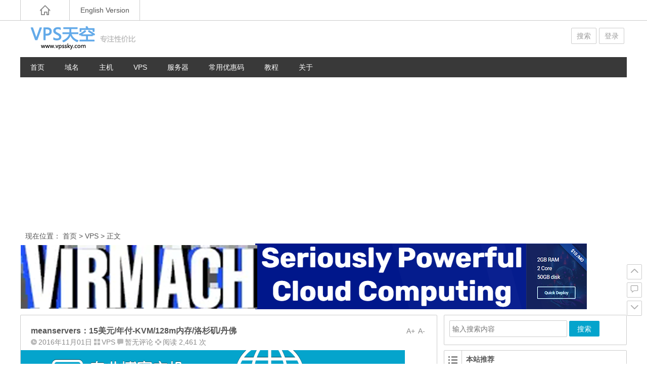

--- FILE ---
content_type: text/html; charset=UTF-8
request_url: https://www.vpssky.com/meanservers-201611.html
body_size: 11402
content:
<!DOCTYPE html>
<html lang="zh-Hans">
<head>
<meta charset="UTF-8">
<meta name="viewport" content="width=device-width initial-scale=1.0, user-scalable=yes">
<meta http-equiv="Cache-Control" content="no-transform" />
<meta http-equiv="Cache-Control" content="no-siteapp" />
<title>meanservers：15美元/年付-KVM/128m内存/洛杉矶/丹佛 | VPS天空</title>
<meta name="description" content="meanservers.com成立于2014年了，为了开拓市场当初做过一段时间的低价VPS，从2015年开始其产品就开始转向中高端，价格定位上面有很大改变，基本不再面向中低端市场。目前运作丹佛和洛杉矶两个机房的机器，产品包括虚拟主机、VPS、独立服务器" />
<meta name="keywords" content="meanservers" />
<link rel="shortcut icon" href="https://www.vpssky.com/wp-content/themes/Ality/img/favicon.ico">
<link rel="apple-touch-icon" sizes="114x114" href="https://www.vpssky.com/wp-content/themes/Ality/img/favicon.png" />
<link rel="profile" href="http://gmpg.org/xfn/11">
<link rel="pingback" href="https://www.vpssky.com/xmlrpc.php">
<!--[if lt IE 9]><script src="https://www.vpssky.com/wp-content/themes/Ality/js/html5-css3.js"></script><![endif]-->
<!--[if lt IE 8]><link rel="stylesheet" href="https://www.vpssky.com/wp-content/themes/Ality/css/ie7/ie7.css" /><![endif]-->
<!--[if lt IE 7]><script src="https://www.vpssky.com/wp-content/themes/Ality/js/ie6.js" type="text/javascript"></script><![endif]-->
<meta name='robots' content='max-image-preview:large' />
<link rel="alternate" title="oEmbed (JSON)" type="application/json+oembed" href="https://www.vpssky.com/wp-json/oembed/1.0/embed?url=https%3A%2F%2Fwww.vpssky.com%2Fmeanservers-201611.html" />
<link rel="alternate" title="oEmbed (XML)" type="text/xml+oembed" href="https://www.vpssky.com/wp-json/oembed/1.0/embed?url=https%3A%2F%2Fwww.vpssky.com%2Fmeanservers-201611.html&#038;format=xml" />
<style id='wp-img-auto-sizes-contain-inline-css' type='text/css'>
img:is([sizes=auto i],[sizes^="auto," i]){contain-intrinsic-size:3000px 1500px}
/*# sourceURL=wp-img-auto-sizes-contain-inline-css */
</style>
<link rel='stylesheet' id='crayon-css' href='https://www.vpssky.com/wp-content/plugins/crayon-syntax-highlighter/css/min/crayon.min.css?ver=_2.7.2_beta' type='text/css' media='all' />
<style id='wp-block-library-inline-css' type='text/css'>
:root{--wp-block-synced-color:#7a00df;--wp-block-synced-color--rgb:122,0,223;--wp-bound-block-color:var(--wp-block-synced-color);--wp-editor-canvas-background:#ddd;--wp-admin-theme-color:#007cba;--wp-admin-theme-color--rgb:0,124,186;--wp-admin-theme-color-darker-10:#006ba1;--wp-admin-theme-color-darker-10--rgb:0,107,160.5;--wp-admin-theme-color-darker-20:#005a87;--wp-admin-theme-color-darker-20--rgb:0,90,135;--wp-admin-border-width-focus:2px}@media (min-resolution:192dpi){:root{--wp-admin-border-width-focus:1.5px}}.wp-element-button{cursor:pointer}:root .has-very-light-gray-background-color{background-color:#eee}:root .has-very-dark-gray-background-color{background-color:#313131}:root .has-very-light-gray-color{color:#eee}:root .has-very-dark-gray-color{color:#313131}:root .has-vivid-green-cyan-to-vivid-cyan-blue-gradient-background{background:linear-gradient(135deg,#00d084,#0693e3)}:root .has-purple-crush-gradient-background{background:linear-gradient(135deg,#34e2e4,#4721fb 50%,#ab1dfe)}:root .has-hazy-dawn-gradient-background{background:linear-gradient(135deg,#faaca8,#dad0ec)}:root .has-subdued-olive-gradient-background{background:linear-gradient(135deg,#fafae1,#67a671)}:root .has-atomic-cream-gradient-background{background:linear-gradient(135deg,#fdd79a,#004a59)}:root .has-nightshade-gradient-background{background:linear-gradient(135deg,#330968,#31cdcf)}:root .has-midnight-gradient-background{background:linear-gradient(135deg,#020381,#2874fc)}:root{--wp--preset--font-size--normal:16px;--wp--preset--font-size--huge:42px}.has-regular-font-size{font-size:1em}.has-larger-font-size{font-size:2.625em}.has-normal-font-size{font-size:var(--wp--preset--font-size--normal)}.has-huge-font-size{font-size:var(--wp--preset--font-size--huge)}.has-text-align-center{text-align:center}.has-text-align-left{text-align:left}.has-text-align-right{text-align:right}.has-fit-text{white-space:nowrap!important}#end-resizable-editor-section{display:none}.aligncenter{clear:both}.items-justified-left{justify-content:flex-start}.items-justified-center{justify-content:center}.items-justified-right{justify-content:flex-end}.items-justified-space-between{justify-content:space-between}.screen-reader-text{border:0;clip-path:inset(50%);height:1px;margin:-1px;overflow:hidden;padding:0;position:absolute;width:1px;word-wrap:normal!important}.screen-reader-text:focus{background-color:#ddd;clip-path:none;color:#444;display:block;font-size:1em;height:auto;left:5px;line-height:normal;padding:15px 23px 14px;text-decoration:none;top:5px;width:auto;z-index:100000}html :where(.has-border-color){border-style:solid}html :where([style*=border-top-color]){border-top-style:solid}html :where([style*=border-right-color]){border-right-style:solid}html :where([style*=border-bottom-color]){border-bottom-style:solid}html :where([style*=border-left-color]){border-left-style:solid}html :where([style*=border-width]){border-style:solid}html :where([style*=border-top-width]){border-top-style:solid}html :where([style*=border-right-width]){border-right-style:solid}html :where([style*=border-bottom-width]){border-bottom-style:solid}html :where([style*=border-left-width]){border-left-style:solid}html :where(img[class*=wp-image-]){height:auto;max-width:100%}:where(figure){margin:0 0 1em}html :where(.is-position-sticky){--wp-admin--admin-bar--position-offset:var(--wp-admin--admin-bar--height,0px)}@media screen and (max-width:600px){html :where(.is-position-sticky){--wp-admin--admin-bar--position-offset:0px}}

/*# sourceURL=wp-block-library-inline-css */
</style><style id='global-styles-inline-css' type='text/css'>
:root{--wp--preset--aspect-ratio--square: 1;--wp--preset--aspect-ratio--4-3: 4/3;--wp--preset--aspect-ratio--3-4: 3/4;--wp--preset--aspect-ratio--3-2: 3/2;--wp--preset--aspect-ratio--2-3: 2/3;--wp--preset--aspect-ratio--16-9: 16/9;--wp--preset--aspect-ratio--9-16: 9/16;--wp--preset--color--black: #000000;--wp--preset--color--cyan-bluish-gray: #abb8c3;--wp--preset--color--white: #ffffff;--wp--preset--color--pale-pink: #f78da7;--wp--preset--color--vivid-red: #cf2e2e;--wp--preset--color--luminous-vivid-orange: #ff6900;--wp--preset--color--luminous-vivid-amber: #fcb900;--wp--preset--color--light-green-cyan: #7bdcb5;--wp--preset--color--vivid-green-cyan: #00d084;--wp--preset--color--pale-cyan-blue: #8ed1fc;--wp--preset--color--vivid-cyan-blue: #0693e3;--wp--preset--color--vivid-purple: #9b51e0;--wp--preset--gradient--vivid-cyan-blue-to-vivid-purple: linear-gradient(135deg,rgb(6,147,227) 0%,rgb(155,81,224) 100%);--wp--preset--gradient--light-green-cyan-to-vivid-green-cyan: linear-gradient(135deg,rgb(122,220,180) 0%,rgb(0,208,130) 100%);--wp--preset--gradient--luminous-vivid-amber-to-luminous-vivid-orange: linear-gradient(135deg,rgb(252,185,0) 0%,rgb(255,105,0) 100%);--wp--preset--gradient--luminous-vivid-orange-to-vivid-red: linear-gradient(135deg,rgb(255,105,0) 0%,rgb(207,46,46) 100%);--wp--preset--gradient--very-light-gray-to-cyan-bluish-gray: linear-gradient(135deg,rgb(238,238,238) 0%,rgb(169,184,195) 100%);--wp--preset--gradient--cool-to-warm-spectrum: linear-gradient(135deg,rgb(74,234,220) 0%,rgb(151,120,209) 20%,rgb(207,42,186) 40%,rgb(238,44,130) 60%,rgb(251,105,98) 80%,rgb(254,248,76) 100%);--wp--preset--gradient--blush-light-purple: linear-gradient(135deg,rgb(255,206,236) 0%,rgb(152,150,240) 100%);--wp--preset--gradient--blush-bordeaux: linear-gradient(135deg,rgb(254,205,165) 0%,rgb(254,45,45) 50%,rgb(107,0,62) 100%);--wp--preset--gradient--luminous-dusk: linear-gradient(135deg,rgb(255,203,112) 0%,rgb(199,81,192) 50%,rgb(65,88,208) 100%);--wp--preset--gradient--pale-ocean: linear-gradient(135deg,rgb(255,245,203) 0%,rgb(182,227,212) 50%,rgb(51,167,181) 100%);--wp--preset--gradient--electric-grass: linear-gradient(135deg,rgb(202,248,128) 0%,rgb(113,206,126) 100%);--wp--preset--gradient--midnight: linear-gradient(135deg,rgb(2,3,129) 0%,rgb(40,116,252) 100%);--wp--preset--font-size--small: 13px;--wp--preset--font-size--medium: 20px;--wp--preset--font-size--large: 36px;--wp--preset--font-size--x-large: 42px;--wp--preset--spacing--20: 0.44rem;--wp--preset--spacing--30: 0.67rem;--wp--preset--spacing--40: 1rem;--wp--preset--spacing--50: 1.5rem;--wp--preset--spacing--60: 2.25rem;--wp--preset--spacing--70: 3.38rem;--wp--preset--spacing--80: 5.06rem;--wp--preset--shadow--natural: 6px 6px 9px rgba(0, 0, 0, 0.2);--wp--preset--shadow--deep: 12px 12px 50px rgba(0, 0, 0, 0.4);--wp--preset--shadow--sharp: 6px 6px 0px rgba(0, 0, 0, 0.2);--wp--preset--shadow--outlined: 6px 6px 0px -3px rgb(255, 255, 255), 6px 6px rgb(0, 0, 0);--wp--preset--shadow--crisp: 6px 6px 0px rgb(0, 0, 0);}:where(.is-layout-flex){gap: 0.5em;}:where(.is-layout-grid){gap: 0.5em;}body .is-layout-flex{display: flex;}.is-layout-flex{flex-wrap: wrap;align-items: center;}.is-layout-flex > :is(*, div){margin: 0;}body .is-layout-grid{display: grid;}.is-layout-grid > :is(*, div){margin: 0;}:where(.wp-block-columns.is-layout-flex){gap: 2em;}:where(.wp-block-columns.is-layout-grid){gap: 2em;}:where(.wp-block-post-template.is-layout-flex){gap: 1.25em;}:where(.wp-block-post-template.is-layout-grid){gap: 1.25em;}.has-black-color{color: var(--wp--preset--color--black) !important;}.has-cyan-bluish-gray-color{color: var(--wp--preset--color--cyan-bluish-gray) !important;}.has-white-color{color: var(--wp--preset--color--white) !important;}.has-pale-pink-color{color: var(--wp--preset--color--pale-pink) !important;}.has-vivid-red-color{color: var(--wp--preset--color--vivid-red) !important;}.has-luminous-vivid-orange-color{color: var(--wp--preset--color--luminous-vivid-orange) !important;}.has-luminous-vivid-amber-color{color: var(--wp--preset--color--luminous-vivid-amber) !important;}.has-light-green-cyan-color{color: var(--wp--preset--color--light-green-cyan) !important;}.has-vivid-green-cyan-color{color: var(--wp--preset--color--vivid-green-cyan) !important;}.has-pale-cyan-blue-color{color: var(--wp--preset--color--pale-cyan-blue) !important;}.has-vivid-cyan-blue-color{color: var(--wp--preset--color--vivid-cyan-blue) !important;}.has-vivid-purple-color{color: var(--wp--preset--color--vivid-purple) !important;}.has-black-background-color{background-color: var(--wp--preset--color--black) !important;}.has-cyan-bluish-gray-background-color{background-color: var(--wp--preset--color--cyan-bluish-gray) !important;}.has-white-background-color{background-color: var(--wp--preset--color--white) !important;}.has-pale-pink-background-color{background-color: var(--wp--preset--color--pale-pink) !important;}.has-vivid-red-background-color{background-color: var(--wp--preset--color--vivid-red) !important;}.has-luminous-vivid-orange-background-color{background-color: var(--wp--preset--color--luminous-vivid-orange) !important;}.has-luminous-vivid-amber-background-color{background-color: var(--wp--preset--color--luminous-vivid-amber) !important;}.has-light-green-cyan-background-color{background-color: var(--wp--preset--color--light-green-cyan) !important;}.has-vivid-green-cyan-background-color{background-color: var(--wp--preset--color--vivid-green-cyan) !important;}.has-pale-cyan-blue-background-color{background-color: var(--wp--preset--color--pale-cyan-blue) !important;}.has-vivid-cyan-blue-background-color{background-color: var(--wp--preset--color--vivid-cyan-blue) !important;}.has-vivid-purple-background-color{background-color: var(--wp--preset--color--vivid-purple) !important;}.has-black-border-color{border-color: var(--wp--preset--color--black) !important;}.has-cyan-bluish-gray-border-color{border-color: var(--wp--preset--color--cyan-bluish-gray) !important;}.has-white-border-color{border-color: var(--wp--preset--color--white) !important;}.has-pale-pink-border-color{border-color: var(--wp--preset--color--pale-pink) !important;}.has-vivid-red-border-color{border-color: var(--wp--preset--color--vivid-red) !important;}.has-luminous-vivid-orange-border-color{border-color: var(--wp--preset--color--luminous-vivid-orange) !important;}.has-luminous-vivid-amber-border-color{border-color: var(--wp--preset--color--luminous-vivid-amber) !important;}.has-light-green-cyan-border-color{border-color: var(--wp--preset--color--light-green-cyan) !important;}.has-vivid-green-cyan-border-color{border-color: var(--wp--preset--color--vivid-green-cyan) !important;}.has-pale-cyan-blue-border-color{border-color: var(--wp--preset--color--pale-cyan-blue) !important;}.has-vivid-cyan-blue-border-color{border-color: var(--wp--preset--color--vivid-cyan-blue) !important;}.has-vivid-purple-border-color{border-color: var(--wp--preset--color--vivid-purple) !important;}.has-vivid-cyan-blue-to-vivid-purple-gradient-background{background: var(--wp--preset--gradient--vivid-cyan-blue-to-vivid-purple) !important;}.has-light-green-cyan-to-vivid-green-cyan-gradient-background{background: var(--wp--preset--gradient--light-green-cyan-to-vivid-green-cyan) !important;}.has-luminous-vivid-amber-to-luminous-vivid-orange-gradient-background{background: var(--wp--preset--gradient--luminous-vivid-amber-to-luminous-vivid-orange) !important;}.has-luminous-vivid-orange-to-vivid-red-gradient-background{background: var(--wp--preset--gradient--luminous-vivid-orange-to-vivid-red) !important;}.has-very-light-gray-to-cyan-bluish-gray-gradient-background{background: var(--wp--preset--gradient--very-light-gray-to-cyan-bluish-gray) !important;}.has-cool-to-warm-spectrum-gradient-background{background: var(--wp--preset--gradient--cool-to-warm-spectrum) !important;}.has-blush-light-purple-gradient-background{background: var(--wp--preset--gradient--blush-light-purple) !important;}.has-blush-bordeaux-gradient-background{background: var(--wp--preset--gradient--blush-bordeaux) !important;}.has-luminous-dusk-gradient-background{background: var(--wp--preset--gradient--luminous-dusk) !important;}.has-pale-ocean-gradient-background{background: var(--wp--preset--gradient--pale-ocean) !important;}.has-electric-grass-gradient-background{background: var(--wp--preset--gradient--electric-grass) !important;}.has-midnight-gradient-background{background: var(--wp--preset--gradient--midnight) !important;}.has-small-font-size{font-size: var(--wp--preset--font-size--small) !important;}.has-medium-font-size{font-size: var(--wp--preset--font-size--medium) !important;}.has-large-font-size{font-size: var(--wp--preset--font-size--large) !important;}.has-x-large-font-size{font-size: var(--wp--preset--font-size--x-large) !important;}
/*# sourceURL=global-styles-inline-css */
</style>

<style id='classic-theme-styles-inline-css' type='text/css'>
/*! This file is auto-generated */
.wp-block-button__link{color:#fff;background-color:#32373c;border-radius:9999px;box-shadow:none;text-decoration:none;padding:calc(.667em + 2px) calc(1.333em + 2px);font-size:1.125em}.wp-block-file__button{background:#32373c;color:#fff;text-decoration:none}
/*# sourceURL=/wp-includes/css/classic-themes.min.css */
</style>
<link rel='stylesheet' id='surl-lasso-lite-css' href='https://www.vpssky.com/wp-content/plugins/simple-urls/admin/assets/css/lasso-lite.css?ver=1767844619' type='text/css' media='all' />
<link rel='stylesheet' id='style-css' href='https://www.vpssky.com/wp-content/themes/Ality/style.css?ver=2016.2.20' type='text/css' media='all' />
<link rel='stylesheet' id='mediaqueries-css' href='https://www.vpssky.com/wp-content/themes/Ality/css/mediaqueries.css?ver=1.0' type='text/css' media='all' />
<link rel='stylesheet' id='highlight-css' href='https://www.vpssky.com/wp-content/themes/Ality/css/highlight.css?ver=1.0' type='text/css' media='all' />
<script type="text/javascript" src="https://www.vpssky.com/wp-includes/js/jquery/jquery.min.js?ver=3.7.1" id="jquery-core-js"></script>
<script type="text/javascript" src="https://www.vpssky.com/wp-includes/js/jquery/jquery-migrate.min.js?ver=3.4.1" id="jquery-migrate-js"></script>
<script type="text/javascript" id="crayon_js-js-extra">
/* <![CDATA[ */
var CrayonSyntaxSettings = {"version":"_2.7.2_beta","is_admin":"0","ajaxurl":"https://www.vpssky.com/wp-admin/admin-ajax.php","prefix":"crayon-","setting":"crayon-setting","selected":"crayon-setting-selected","changed":"crayon-setting-changed","special":"crayon-setting-special","orig_value":"data-orig-value","debug":""};
var CrayonSyntaxStrings = {"copy":"Press %s to Copy, %s to Paste","minimize":"Click To Expand Code"};
//# sourceURL=crayon_js-js-extra
/* ]]> */
</script>
<script type="text/javascript" src="https://www.vpssky.com/wp-content/plugins/crayon-syntax-highlighter/js/min/crayon.min.js?ver=_2.7.2_beta" id="crayon_js-js"></script>
<script type="text/javascript" src="https://www.vpssky.com/wp-content/themes/Ality/js/jquery.min.js?ver=1.10.1" id="jquery.min-js"></script>
<script type="text/javascript" id="script-js-extra">
/* <![CDATA[ */
var wpl_ajax_url = "https://www.vpssky.com/wp-admin/admin-ajax.php";
//# sourceURL=script-js-extra
/* ]]> */
</script>
<script type="text/javascript" src="https://www.vpssky.com/wp-content/themes/Ality/js/script.js?ver=1.0" id="script-js"></script>
<script type="text/javascript" src="https://www.vpssky.com/wp-content/themes/Ality/js/jquery.fancybox.js?ver=2.15" id="jquery.fancybox-js"></script>
<script type="text/javascript" src="https://www.vpssky.com/wp-content/themes/Ality/js/comments-ajax.js?ver=1.3" id="comments-ajax-js"></script>
<link rel="https://api.w.org/" href="https://www.vpssky.com/wp-json/" /><link rel="alternate" title="JSON" type="application/json" href="https://www.vpssky.com/wp-json/wp/v2/posts/809" /><link rel="canonical" href="https://www.vpssky.com/meanservers-201611.html" />
</head>
<body class="wp-singular post-template-default single single-post postid-809 single-format-standard wp-theme-Ality">
<!-- <script type="text/javascript" src="https://www.vpssky.com/wp-content/themes/Ality/js/3d.js"></script> -->
<div id="page" class="page-site">
	<div id="header-top">
		<nav id="top-nav" class="main-nav">
			<div class="home_h"><i class="icon-home_h"><a href="https://www.vpssky.com" title="返回首页"></a></i></div>
			<div class="menu-%e9%a1%b6%e9%83%a8%e8%8f%9c%e5%8d%95-container"><ul id="menu-%e9%a1%b6%e9%83%a8%e8%8f%9c%e5%8d%95" class="menu"><li id="menu-item-91" class="menu-item menu-item-type-custom menu-item-object-custom menu-item-91"><a target="_blank" href="http://www.lowendhost.com">English Version</a></li>
</ul></div>			<div class="clear"></div>
		</nav>
	</div>
	<div id="simple-top">
	<a id="simple-menu" href="#sidr"><i class="icon-simple-menu"></i></a>
	</div>
		<header id="header">
			<div class="header-clear"></div>
			<div class="main-header">
					<hgroup class="logo-main"><a href="https://www.vpssky.com/" rel="home" title="VPS天空"><h1 class="logo">VPS天空</h1></a></hgroup>
				<div id="set-main">
	<div id="nav-search">
		<a class="menu-search" href="#">搜索</a>
	</div>
	<div id="nav-login">
		<a href="#login" class="flatbtn" id="login-main" >登录</a>	</div>
</div>							</div>
			<div class="clear"></div>
			<nav id="site-nav" class="main-nav">
				<div class="menu-%e5%af%bc%e8%88%aa%e8%8f%9c%e5%8d%95-container"><ul id="menu-%e5%af%bc%e8%88%aa%e8%8f%9c%e5%8d%95" class="menu"><li id="menu-item-12" class="menu-item menu-item-type-custom menu-item-object-custom menu-item-home menu-item-12"><a href="http://www.vpssky.com">首页</a></li>
<li id="menu-item-10" class="menu-item menu-item-type-taxonomy menu-item-object-category menu-item-10"><a href="https://www.vpssky.com/yuming">域名</a></li>
<li id="menu-item-9" class="menu-item menu-item-type-taxonomy menu-item-object-category menu-item-9"><a href="https://www.vpssky.com/zhuji">主机</a></li>
<li id="menu-item-8" class="menu-item menu-item-type-taxonomy menu-item-object-category current-post-ancestor current-menu-parent current-post-parent menu-item-8"><a href="https://www.vpssky.com/vps">VPS</a></li>
<li id="menu-item-11" class="menu-item menu-item-type-taxonomy menu-item-object-category menu-item-11"><a href="https://www.vpssky.com/fuwuqi">服务器</a></li>
<li id="menu-item-16" class="menu-item menu-item-type-taxonomy menu-item-object-category menu-item-has-children menu-item-16"><a href="https://www.vpssky.com/youhuima">常用优惠码</a>
<ul class="sub-menu">
	<li id="menu-item-23" class="menu-item menu-item-type-custom menu-item-object-custom menu-item-has-children menu-item-23"><a>域名</a>
	<ul class="sub-menu">
		<li id="menu-item-18" class="menu-item menu-item-type-custom menu-item-object-custom menu-item-18"><a target="_blank" href="/godaddy.html">Godaddy</a></li>
		<li id="menu-item-19" class="menu-item menu-item-type-custom menu-item-object-custom menu-item-19"><a target="_blank" href="/namesilo.html">Namesilo</a></li>
		<li id="menu-item-1082" class="menu-item menu-item-type-custom menu-item-object-custom menu-item-1082"><a href="http://www.vpssky.com/namecheap.html">Namecheap</a></li>
		<li id="menu-item-1535" class="menu-item menu-item-type-custom menu-item-object-custom menu-item-1535"><a href="https://www.vpssky.com/spaceship.html">Spaceship</a></li>
	</ul>
</li>
	<li id="menu-item-24" class="menu-item menu-item-type-custom menu-item-object-custom menu-item-has-children menu-item-24"><a>主机</a>
	<ul class="sub-menu">
		<li id="menu-item-25" class="menu-item menu-item-type-custom menu-item-object-custom menu-item-25"><a href="/bandwagonhost.html">BandwagonHost</a></li>
		<li id="menu-item-44" class="menu-item menu-item-type-custom menu-item-object-custom menu-item-44"><a href="/Sugarhosts.html">Sugarhosts</a></li>
	</ul>
</li>
</ul>
</li>
<li id="menu-item-17" class="menu-item menu-item-type-custom menu-item-object-custom menu-item-17"><a target="_blank" href="http://www.mfkj.net">教程</a></li>
<li id="menu-item-7" class="menu-item menu-item-type-post_type menu-item-object-page menu-item-has-children menu-item-7"><a href="https://www.vpssky.com/about">关于</a>
<ul class="sub-menu">
	<li id="menu-item-114" class="menu-item menu-item-type-post_type menu-item-object-page menu-item-114"><a href="https://www.vpssky.com/hostloc-yaoqingma">Hostloc邀请码</a></li>
</ul>
</li>
</ul></div>				<ul><li class="fill"></li></ul>
			</nav>
			<!-- #site-nav -->
			<div class="clear"></div>
		</header>
		<!-- #header -->

	<div id="main" class="wrapper">
		<div id="search-main">
			<div id="searchbar">
	<form method="get" id="searchform" action="https://www.vpssky.com/">
		<div><input type="text" value="" name="s" id="s" placeholder="输入搜索内容" required />
		<input type="submit" id="searchsubmit" value="搜索" />
		</div>
	</form>
</div>			<form action="https://zhannei.baidu.com/cse/search" target="_blank">
	<input type="hidden" value="2817554795023086482" name="s">
	<input type="hidden" value="1" name="entry">
	<input class="swap_value" placeholder="请输入关键词" name="q">
	<input type="submit" class="submit" name="submit" id="searchsubmit" value="百度">
</form>		</div>

		<nav class="crumbs">现在位置： <a title="返回首页" href="https://www.vpssky.com">首页</a> &gt; <a href="https://www.vpssky.com/vps" rel="category tag">VPS</a> &gt;  正文 </nav>
					<div class="clear"></div>
<div id="g-nav">
	<div class="g-nav-main g-main" style="text-align: center;">
		<a href="https://billing.virmach.com/aff.php?aff=284" target="_blank"><img src="https://s1.locimg.com/2022/12/12/870aeab3d4bd9.png" alt="Virmach" /></a>	</div>
</div>		<div id="primary" class="site-content">
		<div class="single-content">
		
<article id="post-809" class="post-809 post type-post status-publish format-standard hentry category-vps tag-meanservers">
	<div class="fontsize"><span class="smaller" >A-</span><span class="bigger" >A+</span></div>
	<header class="single-header">
		<h1 class="single-title">meanservers：15美元/年付-KVM/128m内存/洛杉矶/丹佛</h1>
		<div class="single-meta">
			<span class="date"><i class="icon-date"></i>2016年11月01日</span>
			<span class="cat"><i class="icon-cat"></i><a href="https://www.vpssky.com/vps" rel="category tag">VPS</a></span>
			<span class="comment"><i class="icon-comment"></i><a href="https://www.vpssky.com/meanservers-201611.html#respond">暂无评论</a></span>
			<span class="views"><i class="icon-views"></i>阅读 2,461 次</span>					</div>
		<!-- .entry-meta -->
	</header>
	<!-- .single-header -->

			
			<div id="g-single">
	<div class="g-single-main g-main" style="text-align: center;">
		<a href="http://idc.wopus.org/" target="_blank"><img src="https://www.vpssky.com/wp-content/themes/Ality/img/gg/760.png" alt="博客主机" /></a>	</div>
</div>	
	<div class="single-main">
		<div class="content-main">
			<p>meanservers.com成立于2014年了，为了开拓市场当初做过一段时间的低价VPS，从2015年开始其产品就开始转向中高端，价格定位上面有很大改变，基本不再面向中低端市场。目前运作丹佛和洛杉矶两个机房的机器，产品包括虚拟主机、VPS、独立服务器</p>
<p><img fetchpriority="high" decoding="async" class="size-full wp-image-811 aligncenter" src="https://s1www.vpssky.com/2016/11/meanservers.png" alt="meanservers" width="1017" height="570" /></p>
<p>&nbsp;</p>
<p><strong>丹佛</strong>：216.126.56.214，2606:1880:1::1</p>
<p>下载：https://den.meanservers.com/lg/1GB.tar.gz</p>
<p>&nbsp;</p>
<p><strong>洛杉矶</strong>：216.126.59.99，2606:1880:1001:99:da75:a:900d:90a7</p>
<p>下载：https://lax.meanservers.com/lg/1GB.tar.gz</p>
<p>&nbsp;</p>
<p>官方网站：<a href="https://www.meanservers.com/billing/aff.php?aff=59" target="_blank">www.meanservers.com</a></p>
<p>&nbsp;</p>
<p><b>Budget VPS - Budget VPS 128 MB</b></p>
<p>Intel Xeon Processor</p>
<p>1 Cores x7 Priority</p>
<p>10 GB SSD-Cached SAS 15k Hard Drive</p>
<p>内存：128 MB RAM</p>
<p>流量：75 GB Bandwidth</p>
<p>IPv4：1 个，/64 Subnet IPv6</p>
<p>虚拟：KVM</p>
<p><a href="https://www.meanservers.com/billing/aff.php?aff=59&amp;pid=67" target="_blank">购买链接</a></p>
<p>&nbsp;</p>
<p>其他低端配置：<a href="https://www.meanservers.com/billing/aff.php?aff=59&amp;gid=13" target="_blank">https://www.meanservers.com/billing/cart.php?gid=13</a></p>
		</div>
								<div class="clear"></div>
	</div>
	<!-- .single-content -->
</article>

		<div id="social">
	<div class="social-main">
		<span class="like">
	         <a href="javascript:;" data-action="ding" data-id="809" title="我赞" class="favorite"><i class="icon-zan"></i>喜欢 <i class="count">
	            1</i>
	        </a>
		</span>
		<span class="comment-s"><i class="icon-comment"></i><a href="https://www.vpssky.com/meanservers-201611.html#respond">抢沙发</a></span>
		<span class="share-s"><a href="#share" id="share-main-s" title="分享"><i class="icon-share"></i>分享</a></span>
	</div>
	<div class="clear"></div>
</div>	</div>
	<div class="single-tag">标签：<a href="https://www.vpssky.com/tag/meanservers" rel="tag">meanservers</a></div>
	<!-- #content -->
	<div class="authorbio">
		<img alt='Avatar photo' src='https://s1www.vpssky.com/2016/08/xiaobing.jpg' srcset='https://s1www.vpssky.com/2016/08/xiaobing.jpg 2x' class='avatar avatar-64 photo' height='64' width='64' decoding='async'/><ul class="spostinfo">
		<li><strong>版权声明：</strong>本站原创文章，由<a href="https://www.vpssky.com/author/kuyu" title="由 小冰 发布" rel="author">小冰</a>发表在<a href="https://www.vpssky.com/vps" rel="category tag">VPS</a>分类下，于2020年03月26日最后更新</li>
	<li><strong>转载请注明：</strong><a href="https://www.vpssky.com/meanservers-201611.html" rel="bookmark" title="本文固定链接 https://www.vpssky.com/meanservers-201611.html">meanservers：15美元/年付-KVM/128m内存/洛杉矶/丹佛 | VPS天空</a><a href="#" onclick="copy_code('https://www.vpssky.com/meanservers-201611.html'); return false;"> +复制链接</a></li>
	</ul>	</div>
	
	<div id="single-widget">
				<div class="clear"></div>
	</div>

	<nav class="nav-single">
		【上篇】<a href="https://www.vpssky.com/conoha-20161031.html" rel="prev">ConoHa：按小时计费-日本/512M内存/20gSSD/不限流量/支付宝</a><br/>【下篇】<a href="https://www.vpssky.com/winnervps-201611.html" rel="next">winnervps：月付5.25美元-新加坡/印度尼西亚/Xen/512m内存/1000M端口</a>	</nav>
	
<!-- 引用 -->
<div id="comments" class="comments-area">
		
			<div id="g-comment">
	<div class="g-comment-main g-main" style="text-align: center;">
		<a href="https://idc.wopus.org/" target="_blank"><img src="https://i8.17173.itc.cn/v3/dnf/2014/09/24/0924180319998159343.jpg" alt="博客主机" /></a>	</div>
</div>	
		<div id="respond" class="comment-respond">
			<h3 id="reply-title" class="comment-reply-title">给我留言<small><a rel="nofollow" id="cancel-comment-reply-link" href="/meanservers-201611.html#respond" style="display:none;">取消回复</a></small></h3>
			
							<p>您必须<a href="https://www.vpssky.com/wp-login.php?redirect_to=https%3A%2F%2Fwww.vpssky.com%2Fmeanservers-201611.html">  登录  </a>才能发表留言！</p>
					</div>
		</div>
<!-- #comments -->	</div>
<!-- #primary -->
<div id="sidebar" class="widget-area">
				<aside id="search-3" class="widget widget_search"><div id="searchbar">
	<form method="get" id="searchform" action="https://www.vpssky.com/">
		<div><input type="text" value="" name="s" id="s" placeholder="输入搜索内容" required />
		<input type="submit" id="searchsubmit" value="搜索" />
		</div>
	</form>
</div><div class="clear"></div></aside><aside id="hot_commend-4" class="widget widget_hot_commend"><h3 class="widget-title"><p><i class="icon-st"></i></p>本站推荐</h3>
<div id="hot" class="hot_commend">
	<ul>
					<li>
				<figure class="thumbnail">
					<a href="https://www.vpssky.com/bandwagonhost.html" rel="bookmark" title="BandwagonHost最新优惠码2020年1月">
<img class="home-thumb" src="https://s1www.vpssky.com/2016/05/1462671821-3848-coupon.png" alt="BandwagonHost最新优惠码2020年1月" />
</a>
				</figure>
				<div class="hot-title"><a href="https://www.vpssky.com/bandwagonhost.html" rel="bookmark" title="BandwagonHost最新优惠码2020年1月">BandwagonHost最新优惠码2020年1月</a></div>
				<div class="views"><i class="icon-views"></i>阅读 7,442 次</div>			</li>
				<div class="clear"></div>
	</ul>
</div>

<div class="clear"></div></aside><aside id="random_post-4" class="widget widget_random_post"><h3 class="widget-title"><p><i class="icon-st"></i></p>随机文章</h3>
<div id="random_post_widget">
	<ul>
					<li><a href="https://www.vpssky.com/ginernet-201704.html" rel="bookmark" title="详细阅读 GinerNet：10欧年付-512M内存/10gSSD/300g流量/西班牙/无视版权"><i class="icon-li"></i>GinerNet：10欧年付-512M内存/10gSSD/300g流量/西班牙/无视版权</a></li>
					<li><a href="https://www.vpssky.com/siteground-blackfriday-2021.html" rel="bookmark" title="详细阅读 #黑五# siteground：2折优惠，低至$2.99/月，运作在Google cloud上的高端虚拟主机，站长推荐"><i class="icon-li"></i>#黑五# siteground：2折优惠，低至$2.99/月，运作在Google cloud上的高端虚拟主机，站长推荐</a></li>
					<li><a href="https://www.vpssky.com/sharpservers-201610.html" rel="bookmark" title="详细阅读 sharpservers：年付15美元-OVH/256M内存/5gSSD"><i class="icon-li"></i>sharpservers：年付15美元-OVH/256M内存/5gSSD</a></li>
					<li><a href="https://www.vpssky.com/ferngullygraphics-201606.html" rel="bookmark" title="详细阅读 ferngullygraphics：$15年付-OpenVZ/256M内存/15g硬盘/500g流量/达拉斯"><i class="icon-li"></i>ferngullygraphics：$15年付-OpenVZ/256M内存/15g硬盘/500g流量/达拉斯</a></li>
					<li><a href="https://www.vpssky.com/reprisehosting-201610.html" rel="bookmark" title="详细阅读 [万圣节][服务器]reprisehosting：30美元/月-西雅图/L5640/16g内存/50M不限量"><i class="icon-li"></i>[万圣节][服务器]reprisehosting：30美元/月-西雅图/L5640/16g内存/50M不限量</a></li>
					</ul>
</div>

<div class="clear"></div></aside><aside id="calendar-2" class="widget widget_calendar"><div id="calendar_wrap" class="calendar_wrap"><table id="wp-calendar" class="wp-calendar-table">
	<caption>2026 年 1 月</caption>
	<thead>
	<tr>
		<th scope="col" aria-label="星期一">一</th>
		<th scope="col" aria-label="星期二">二</th>
		<th scope="col" aria-label="星期三">三</th>
		<th scope="col" aria-label="星期四">四</th>
		<th scope="col" aria-label="星期五">五</th>
		<th scope="col" aria-label="星期六">六</th>
		<th scope="col" aria-label="星期日">日</th>
	</tr>
	</thead>
	<tbody>
	<tr>
		<td colspan="3" class="pad">&nbsp;</td><td>1</td><td>2</td><td>3</td><td>4</td>
	</tr>
	<tr>
		<td>5</td><td>6</td><td>7</td><td>8</td><td>9</td><td>10</td><td>11</td>
	</tr>
	<tr>
		<td>12</td><td>13</td><td>14</td><td>15</td><td>16</td><td>17</td><td>18</td>
	</tr>
	<tr>
		<td id="today">19</td><td>20</td><td>21</td><td>22</td><td>23</td><td>24</td><td>25</td>
	</tr>
	<tr>
		<td>26</td><td>27</td><td>28</td><td>29</td><td>30</td><td>31</td>
		<td class="pad" colspan="1">&nbsp;</td>
	</tr>
	</tbody>
	</table><nav aria-label="上个月及下个月" class="wp-calendar-nav">
		<span class="wp-calendar-nav-prev"><a href="https://www.vpssky.com/2025/01">&laquo; 1 月</a></span>
		<span class="pad">&nbsp;</span>
		<span class="wp-calendar-nav-next">&nbsp;</span>
	</nav></div><div class="clear"></div></aside>		<div class="sidebar-roll">
					</div>
			</div>
<div class="clear"></div>
<footer id="footer">
	<div class="site-info">
		Copyright &copy;2020 VPS天空  保留所有权利.&nbsp;&nbsp;
		<span class="info-add">
			Theme&nbsp;by <a title="主题支持：隔壁老王" href="http://www.google.com" target="_blank">老王</a>
			<span style="display: none;"><script type="text/javascript" src="https://s9.cnzz.com/z_stat.php?id=1280634095&web_id=1280634095"></script></span>
<script async src="//pagead2.googlesyndication.com/pagead/js/adsbygoogle.js"></script>
<script>
     (adsbygoogle = window.adsbygoogle || []).push({
          google_ad_client: "ca-pub-1367364949755782",
          enable_page_level_ads: true
     });
</script>			京ICP备88888888号		</span>
	</div>
	<!-- .site-info -->
<div id="sidr" style="display: none;"><a id="simple-menu-s" href="#sidr"><i class="icon-close"></i></a><ul><li><a href="https://www.vpssky.com/wp-admin/nav-menus.php">点此设置菜单</a></li></ul></div>

<div id="login">
	<h1>用户登录</h1>
	<form action="https://www.vpssky.com/wp-login.php?redirect_to=https%3A%2F%2Fwww.vpssky.com%2Fmeanservers-201611.html" method="post" id="loginform">
		<fieldset id="inputs">
			<input id="username" type="text"  name="log" id="log" placeholder="名称" required>
			<input id="password" type="password" name="pwd" id="pwd" placeholder="密码" required>
		</fieldset>
		<fieldset id="actions">
		<input type="submit" id="submit" value="登录">
		<input type="hidden" name="redirect_to" value="/meanservers-201611.html" />
		<label><input type="checkbox" name="rememberme" id="modlogn_remember" value="yes"  checked="checked" alt="Remember Me" >记住登录信息</label>
		</fieldset>
	</form>
</div>
<ul id="scroll">
	<li><a class="scroll_t" title="返回顶部"><i class="icon-scroll_t"></i></a></li>
	
			<li><a class="scroll_c" title="查看评论"><i class="icon-scroll_c"></i></a></li>
		<li><a class="scroll_b" title="转到底部"><i class="icon-scroll_b"></i></a></li>
</ul>

</footer>
<!-- #footer -->
</div><!-- #main -->
</div><!-- #page -->
<script type="speculationrules">
{"prefetch":[{"source":"document","where":{"and":[{"href_matches":"/*"},{"not":{"href_matches":["/wp-*.php","/wp-admin/*","/wp-content/uploads/*","/wp-content/*","/wp-content/plugins/*","/wp-content/themes/Ality/*","/*\\?(.+)"]}},{"not":{"selector_matches":"a[rel~=\"nofollow\"]"}},{"not":{"selector_matches":".no-prefetch, .no-prefetch a"}}]},"eagerness":"conservative"}]}
</script>

				<script type="text/javascript">
					(function () {
						// Prevent double-insert
						if (window.LS_AFF_IS_LOADED || window.__LS_SEQ_LOADER__) {
							return;
						}
						window.__LS_SEQ_LOADER__ = true;
						var lsSources = [
							"https:\/\/js.codedrink.com\/snippet.min.js?ver=140.20260119",
							"https:\/\/www.vpssky.com\/?bee34a8646b1e124a796604688bdef43=1&ver=140.20260119"						];

						var lsScriptLoadTimeoutMs = 2500;
						var lsIndex = 0, lsTimeoutMs = lsScriptLoadTimeoutMs;

						function lsLoadNext() {
							if (window.LS_AFF_IS_LOADED || lsIndex >= lsSources.length) {
								return;
							}

							var lsUrl = lsSources[lsIndex++];
							var lsScript = document.createElement('script');
							lsScript.src = lsUrl;
							lsScript.onerror = function () {
								try { lsScript.remove(); } catch (_) {}
								if (!window.LS_AFF_IS_LOADED) lsLoadNext();
							};
							var lsTimer = setTimeout(function () {
								if (!window.LS_AFF_IS_LOADED) {
								try { lsScript.remove(); } catch (_) {}
									lsLoadNext();
								}
							}, lsTimeoutMs);
							lsScript.onload = (function (orig) {
								return function () {
									clearTimeout(lsTimer);
									if (orig) orig();
								};
							})(lsScript.onload);
							(document.head || document.documentElement).appendChild(lsScript);
						}

							lsLoadNext();
					})();
				</script>
			<script type="text/javascript">
				(function(){
					var lsInitialized = false;
					function lsDoInit(detail){
						if (lsInitialized) return;
						lsInitialized = true;
						try {
							(detail && detail.init ? detail : (window.LSAFFEvents || {})).init({
								'lsid': 'ls-8aptqmf7fl3gqbt88n8jm4ddr1',
								'pid': '809',
								'ipa': '',
								'performance': '1',
								'matching': '1',
							});
						} catch (err) {
						}
					}

					var lsPollCount = 0;
					var lsMaxPollAttempts = 50;
					var lsPollTimer = null;
					function lsStartPolling() {
						if (lsPollTimer) return;
						lsPollTimer = setInterval(function(){
							if (lsInitialized) { clearInterval(lsPollTimer); return; }
							if (window.LSAFFEvents && typeof window.LSAFFEvents.init === 'function') {
									lsDoInit(window.LSAFFEvents);
									clearInterval(lsPollTimer);
								return;
							}
							lsPollCount++;
							if (lsPollCount > lsMaxPollAttempts) { // ~5s at 100ms
								clearInterval(lsPollTimer);
							}
						}, 100);
					}

					if (window.LSAFFEvents && typeof window.LSAFFEvents.init === 'function') {
						lsDoInit(window.LSAFFEvents);
					} else {
							document.addEventListener('LSAFFEventLoaded', function(e){
							lsDoInit(e.detail);
							}, { once: true });
							lsStartPolling();
					}
				})();
			</script>
			<script type="text/javascript" src="https://www.vpssky.com/wp-content/themes/Ality/js/jquery.sidr.min.js?ver=1.2.1" id="jquery.sidr.min-js"></script>
</body>
</html>

--- FILE ---
content_type: text/html; charset=utf-8
request_url: https://www.google.com/recaptcha/api2/aframe
body_size: 267
content:
<!DOCTYPE HTML><html><head><meta http-equiv="content-type" content="text/html; charset=UTF-8"></head><body><script nonce="30ciBu4OEr24pAMVX28R_A">/** Anti-fraud and anti-abuse applications only. See google.com/recaptcha */ try{var clients={'sodar':'https://pagead2.googlesyndication.com/pagead/sodar?'};window.addEventListener("message",function(a){try{if(a.source===window.parent){var b=JSON.parse(a.data);var c=clients[b['id']];if(c){var d=document.createElement('img');d.src=c+b['params']+'&rc='+(localStorage.getItem("rc::a")?sessionStorage.getItem("rc::b"):"");window.document.body.appendChild(d);sessionStorage.setItem("rc::e",parseInt(sessionStorage.getItem("rc::e")||0)+1);localStorage.setItem("rc::h",'1768826947766');}}}catch(b){}});window.parent.postMessage("_grecaptcha_ready", "*");}catch(b){}</script></body></html>

--- FILE ---
content_type: text/css
request_url: https://www.vpssky.com/wp-content/themes/Ality/style.css?ver=2016.2.20
body_size: 9136
content:
/*
Theme Name: Ality
Theme URI: http://zmingcx.com/wordpress-theme-ality.html
Author: 知更鸟
Author URI: http://zmingcx.com/
Description: HTML5+CSS3响应式布局，适合不同分辨率的设备，支持Retina（视网膜）显示，自定义小工具，自动缩略图，ajax评论，图片lightbox查看等功能。
Version: 0.32
*/

html, body, div, span, applet, object, iframe, h1, h2, h3, h4, h5, h6, p, blockquote, pre, a, abbr, acronym, address, big, cite, code, del, dfn, em, img, ins, kbd, q, s, samp, small, strike, strong, sub, sup, tt, var, b, u, i, center, dl, dt, dd, ol, ul, li, fieldset, form, label, legend, table, caption, tbody, tfoot, thead, tr, th, td, article, aside, canvas, details, embed, figure, figcaption, footer, header, hgroup, menu, nav, output, ruby, section, summary, time, mark, audio, video {
	margin: 0;
	padding: 0;
	border: 0;
	font-size: 100%;
}
/** 全局 **/
body,
button,
input,
select,
textarea {
	font: 14px "Microsoft YaHei", 微软雅黑, Helvetica, Arial, Lucida Grande,Tahoma,sans-serif;
	color: #555;
	line-height: 160%;
	background: #fff;
}
html {
	overflow-y: scroll;
	-webkit-text-size-adjust: 100%;
	-ms-text-size-adjust: 100%;
}
a {
	color: #555;
	text-decoration: none;
}
a:hover {
	color: #04a4cc;
}
ul {
	list-style: none;
}
.clear {
	clear: both;
}
:focus { outline: 0 }
a, button, input {
    -webkit-tap-highlight-color:rgba(255,0,0,0);
}
/** 布局 **/
#page {}
#main {
	width: 1200px;
	margin: 0 auto 10px;
}
/** 头部 **/
#header {
	width: 1200px;
	margin: 0 auto;
}
.main-header {
	float: left;
	width: 100%;
	margin: 0 0 10px 0;
}
.header-clear {
	width: 100%;
	height: 50px;
	_height: 10px;
	_overflow: hidden;
}
.logo-main{
	float: left;
	padding: 0 0 0 10px;
}
.logo {
	background: url(img/logo.png) no-repeat;
	width: 220px;
	height: 53px;
	text-indent: -10000px;
	cursor: pointer;
}
/** 标题 **/
.title-main{
	margin: 4px 0;
}
.main-header h1 {
	font-size: 20px;
}
.main-header h2 {
	font-size: 14px;
	color: #999;
}
/** 顶部菜单 **/
#header-top {
	background: #fff;
	width: 100%;
	height: 40px;
	line-height: 40px;
	position: fixed;
	z-index: 999;
	*+right: 0;
	border-bottom: 1px solid #ccc;
}
.shadow {
	box-shadow: 0 0 5px #888;
}
#top-nav {
	width: 1200px;
	font-size: 14px;
	margin: 0 auto;
}
#top-nav .home_h {
	_display: none;
}
#top-nav .home_h a {
	background: #fff;
	float: left;
	width: 96px;
	height: 40px;
	font-size: 20px;
	color: #888;
	text-align: center;
	line-height: 40px;
	border-right: 1px solid #ccc;
	border-left: 1px solid #ccc;
}
#top-nav .home_h a:hover {
	background: #afafaf;
	color: #fff;
}
#top-nav.current_page_item, #top-nav .current-menu-item {
	background: #afafaf;
}
#top-nav .current-menu-item a,#top-nav .current_page_item a {
	color: #fff !important;
}
#top-nav .current-menu-item li a,#top-nav .sub-menu a ,#top-nav .current_page_item li a {
	color: #393939;
}
.sub-menu a:hover {
	color: #0196e3 !important;
}
#top-nav li {
	float: left;
	height: 40px;
	border-right: 1px solid #ccc;
}
#top-nav li a, #top-nav li a:link, #top-nav li a:visited {
	display: block;
	padding: 0 20px 0 21px;
	line-height:40px;
}
#top-nav li a:hover, #top-nav li a:active {
	background: #afafaf;
	color: #fff;
	display: block;
	text-decoration: none;
	line-height: 40px;
	padding: 0 20px 0 21px;
}
#top-nav li li {
	height: 30px;
	float: left;
}
#top-nav li ul li {
	border-top: 1px solid #989898;
	border-bottom: 1px solid #343434;
}
#top-nav li ul li a {
	background: #4b4b4b;
	width: 109px;
	height: 30px;
	color: #fff !important;
	font-weight: normal;
	opacity: 0.8;
	filter: alpha(opacity=80);
}
#top-nav li ul li a:hover {
	background: #000;
	color: #fff !important;
	text-decoration: none;
}
/** 主要菜单 **/
#site-nav {
	background: #393939;
	height: 40px;
	font-size: 14px;
}
#site-nav.current_page_item , #site-nav .current-menu-item {
	background: #434343;
}
#site-nav .current-menu-item a,#site-nav .current_page_item a {
	color: #fff !important;
}
#site-nav .current-menu-item  li a,#site-nav .sub-menu a ,#site-nav .current_page_item li a {
	color: #393939;
}
.sub-menu a:hover {
	color: #434343 !important;
}
#site-nav li {
	float: left;
	height: 40px;
/*	border-right: 1px solid #82c1e5;*/
/*	border-left: 1px solid #008eb2;*/
}
.fill{
	width: 2px;
/*	border-right: none !important;*/
/*	border-left: 1px solid #82c1e5;*/
}
#site-nav li a, #site-nav li a:link, #site-nav li a:visited {
	display: block;
	padding: 0 20px 0 20px;
	line-height: 40px;
	color: #fff;
}
#site-nav li a:hover, #site-nav li a:active {
	background: #666666;
	color: #fff;
	display: block;
	text-decoration: none;
	line-height: 40px; 
	padding: 0 20px 0 20px;
}
#site-nav li li {
	float: left;
	height: 30px;
}
#site-nav li ul li {
	margin: 0 0 0 -1px;
	border-top: 1px solid #989898;
	border-bottom: 1px solid #343434;
	border-right: 1px solid #6f6f6f;
	border-left: 1px solid #6f6f6f;
}
#site-nav li ul li a {
	background: #4b4b4b;
	width: 109px;
	height: 30px;
	color: #fff !important;
	font-weight: normal;
	opacity: 0.8;
	filter: alpha(opacity=80);
}
#site-nav li ul li a:hover {
	background: #000;
	color: #fff !important;
	text-decoration: none;
}
.main-nav li li a {
	line-height: 30px !important;
}
.main-nav li ul {
	position: absolute;
	left: -999em;
	width: 150px;
	margin: 0;
	border-width: 1px 1px 0px;
	z-index: 999;
}
.main-nav li ul li a:hover { }
.main-nav .sf-sub-indicator {
	display: none;
}
.main-nav li ul li a.sf-with-ul {
	padding: 7px 12px;
}
.main-nav li ul ul {
	margin: -31px 0px 0px 150px;
}
.main-nav li ul ul li a {}
.main-nav li ul li ul li a {}
.main-nav li:hover, .main-nav li.hover {
	position: static;
}
.main-nav li:hover ul ul, .main-nav li.sfhover ul ul,
.main-nav li:hover ul ul ul, .main-nav li.sfhover ul ul ul,
.main-nav li:hover ul ul ul ul, .main-nav li.sfhover ul ul ul ul {
	left: -999em;
}
.main-nav li:hover ul, .main-nav li.sfhover ul,
.main-nav li li:hover ul, .main-nav li li.sfhover ul,
.main-nav li li li:hover ul, .main-nav li li li.sfhover ul,
.main-nav li li li li:hover ul, .main-nav li li li li.sfhover ul {
	left: auto;
}
#site-nav a:hover, #top-nav a:hover {
	transition: all 0.1s ease-in 0s;
}
/** 按钮菜单 **/
#simple-top {
	background: #fff;
	width: 100%;
	height: 40px;
	line-height: 40px;
	z-index: 999;
	border-bottom: 1px solid #ccc;
}
#simple-menu {
	float: left;
	line-height: 34px;
	margin: 6px 4px 0 5px;
	padding: 0 20px;
	cursor: pointer;
}
.sidr {
	position: absolute;
	position: fixed;
	top:0;
	height: 100%;
	z-index: 999999;
	width: 60%;
	overflow-x: none;
	overflow-y: auto;
	font-size: 15px;
	background: #333;
	color: #fff;
}
#simple-menu-s {
	width: 100px;
	height: 40px;
	font-size: 26px;
	color: #ff0000;
	line-height: 40px;
	text-align: center;
	display: block;
	cursor: pointer;
}
.sidr.left {
	left: -260px;
	right: auto;
}
.sidr ul {
	display: block;
	padding: 0;
	border-top: 1px solid #1a1a1a;
	border-bottom: 1px solid #4d4d4d;
}
.sidr ul li {
	display: block;
	margin: 0;
	line-height: 48px;
	border-top: 1px solid #4d4d4d;
	border-bottom: 1px solid #1a1a1a;
	border-left: 1px solid #4d4d4d;
	border-right: 1px solid #1a1a1a;
}
.sidr ul li:hover,.sidr ul li.active,.sidr ul li.sidr-class-active {
	border-top: none;
	line-height: 49px;
}
.sidr ul li:hover{
	box-shadow: inset 0 0 15px 3px #222;
}
.sidr ul li a {
	padding: 0 15px;
	display: block;
	text-decoration: none;
	color: #fff;
}
 /** 搜索登录 **/
#set-main {
	float: right;
	width: 110px;
	height: 30px;
	margin: 5px 0 0 0;
}
#set-main a {
	float: left;
	background: #fff;
	color: #999;
	cursor: pointer;
	margin: 0 5px 0 0;
	padding: 4px 10px;
	border: 1px solid #ccc;
}
#set-main a:hover {
	background: #04a4cc;
	color: #fff;
	border: 1px solid #04a4cc;
 	transition: all 0.2s ease-in 0s;
}
#set-top a {
	color: #999;
	font-size: 20px;
	line-height: 20px;
}
/** 搜索 **/
#search-main {
	background: #fff;
	text-align: center;
	height: 105px;
	border: 1px solid #ccc;
	margin-top: 10px;
	display: none;
}
#search-main #searchform {
	margin: 12px 0 15px 0;
}
#s, .swap_value{
	width: 65%;
	height: 31px;
	padding: 0 5px;
	border: 1px solid #ccc;
	-webkit-appearance: none;
}
#searchform #searchsubmit, #searchsubmit {
	background: #04a4cc;
	width: 60px;
	height: 31px;
	color: #fff;
	margin: 1px 0 0 0;
	border: none;
	vertical-align: top;
	-webkit-appearance: none;
}
#searchsubmit:hover, #searchform #searchsubmit:hover{
	background: #999;
	cursor: pointer;
}
/** 登录 **/
#lean_overlay {
	position: fixed;
	z-index: 10004;
	top: 0px;
	left: 0px;
	height: 100%;
	width: 100%;
	background: #000;
	display: none;
}
#login {
	display: none;
	width: 270px;
	padding: 20px 20px 25px 20px;
	background: #fff; 
	border-radius: 5px;
}
#inputs input {
	background: #fff;
	padding: 6px 5px;
	margin: 10px 0;
	width: 238px;
	border: 1px solid #ccc;
	-webkit-appearance: none;
}
#login #actions {
	margin: 10px 0 0 0;
}
#login #submit { 
	background: #04a4cc;
	border-radius: 3px;
	border: 1px solid #04a4cc;
	float: left;
	height: 30px;
	padding: 0;
	width: 100px;
	cursor: pointer;
	color: #fff;
	-webkit-appearance: none;
}
#login #submit:hover,
#login #submit:focus {
	background: #878787;
	border: 1px solid #878787;
 	transition: all 0.2s ease-in 0s;
}
#login #submit:active {
	outline: none;
}
#login label {
	float: right;
	line-height: 30px;
}
.login-user h3 {
	margin: 0 0 10px 0;
}
.login-user img {
	float: left;
	margin: 0 20px 0 0;
	padding: 2px;
	border: 1px solid #ccc;
}
/** 位置 **/
.crumbs {
	float: left;
	width: 50%;
	line-height: 28px;
	margin: 0 0 0 10px;
}
/** 公告 **/
.bulletin_div {
	float: right;
	width: 55%;
	line-height: 28px;
	margin: 8px 60px 0 0;
	overflow: hidden;
	white-space: nowrap;
}
#bulletin_begin, #bulletin_end,
#bulletin_begin ul, #bulletin_end ul,
#bulletin_begin ul li, #bulletin_end ul li{
	display:inline;
}
.bulletin_div ul li{
	margin: 0 10px;
}
/** 左侧 **/
#primary {
	float: left;
	width: 825px;
}
/** 文章列表 **/
.content {
	position: relative;
	background: #fff;
	margin: 0 0 10px 0;
	padding: 10px 20px;
	border: 1px solid #ccc;
}
.content-m, .content-im {
	position: relative;
	background: #fff;
	color: #000;
	margin: 0 0 10px 0;
	padding: 10px 20px;
	border: 1px solid #04a4cc;
	transition: all 0.5s ease-in 0s;
}
.entry-title {
	width:90%;
	overflow: hidden;
	text-overflow: ellipsis;
	white-space: nowrap;
}
.entry-header {
	position: relative;
}
.entry-header h2 {
	font-size: 15px;
	margin: 0 0 5px 0;
}
.entry-meta {
	margin: 5px 0 0 0;
}
.entry-meta,.entry-meta a {
	color: #8b8b8b;
}
.entry-meta a:hover,.entry-meta a:hover {
	color: #21759b;
}
.entry-site {
	text-justify: inter-ideograph;
	word-wrap: break-word;
	word-break: break-all;
}
.entry-site a:hover, .sticky-main a:hover {
	color: #000;
}
.entry-header .title-heavy {
	position: absolute;
	background: #04a4cc;
	top: 0;
	left: -21px;
	width: 5px;
	height: 23px;
}
.sticky-header .title-heavy {
	position: absolute;
	background: #04a4cc;
	top: 10px;
	left: -1px;
	width: 5px;
	height: 23px;
}
/** 缩略图 **/
.thumbnail {
	position: relative;
	float: left;
	width: 140px;
	height: 100px;
	margin: 6px 15px 0 0;
    overflow: hidden;
}
.thumbnail a img {
	width: 140px;
	height: 100px;
	-webkit-transition: -webkit-transform .3s linear;
	-moz-transition: -moz-transform .3s linear;
	-o-transition: -o-transform .3s linear;
	transition: transform .3s linear
}
/** 图像 **/
.entry-content-img {
	white-space: nowrap;
	overflow: hidden;
	margin: 0 -20px;
}
.image-format a img {
	float: left;
	width: 22.8%;
    max-width: 100%;
    height: auto;
	margin: 0 1.1%;
	display: inline;
	-webkit-transition: -webkit-transform .3s linear;
	-moz-transition: -moz-transform .3s linear;
	-o-transition: -o-transform .3s linear;
	transition: transform .3s linear
	_position: relative;/** IE6 **/
}
.content-m:hover a img, .sticky-box-m:hover a img, .image-format img:hover, .hot_commend li:hover img, .hot_commend img:hover {
	transition: All 0.7s ease;
	-webkit-transform: scale(1.3);
	-moz-transform: scale(1.3);
	-ms-transform: scale(1.3);
	-o-transform: scale(1.3);
}
.image-format img:hover {
	transition: All 0.4s ease;
	-webkit-transform: scale(1.1);
	-moz-transform: scale(1.1);
	-ms-transform: scale(1.1);
	-o-transform: scale(1.1);
}
@keyframes fade-in {
	0% {opacity: 0;}
	40% {opacity: 0;}
    100% {opacity: 1;}
}  
@-webkit-keyframes fade-in {
    0% {opacity: 0;}
    40% {opacity: 0;}
    100% {opacity: 1;}
}  
.thumbnail, .sticky-thumbnail, .single-main img {
    animation: fade-in;
    animation-duration: 1.5s;
    -webkit-animation:fade-in 1.5s;
}
/** 全文 **/
.entry-more a{
	background: #04a4cc;
	position: absolute;
	bottom: -1px;
	right: 20px;
	color: #fff;
	padding: 0 8px;
	border: 1px solid #04a4cc;
	_display: none;
}
.entry-more a:hover {
	background: #999;
	color: #fff;
	border: 1px solid #999;
 	transition: all 0.2s ease-in 0s;
}
/*** 置顶 ***/
#sticky, #sticky-cat {
	margin: 0 0 11px 0;
	padding: 0;	
	*border: 1px solid #fff;
}
.sticky-box {
	position: relative;
	float: left;
	background: #fff;
	width: 49.8%;
	border: 1px solid #ccc;
	margin-right: -1px;
	margin-bottom: -1px;
}
.sticky-box-m {
	position: relative;
	float: left;
	background: #fff;
	color: #000;
	width: 49.8%;
	border: 1px solid #ccc;
	margin-right: -1px;
	margin-bottom: -1px;
}
.sticky-entry {
	height: 70px;
	overflow: hidden;
	text-overflow: ellipsis;
}
.sticky-main {
	padding: 10px;
	word-break: break-all;
}
.sticky-header h2 {
	font-size: 15px;
}
.sticky-thumbnail {
	float: left;
	width: 84px;
	height: 60px;
	margin: 5px 8px 0 0;
	overflow: hidden;
}
.sticky-thumbnail img {
	width: 84px;
	height: 60px;
	-webkit-transition: -webkit-transform .3s linear;
	-moz-transition: -moz-transform .3s linear;
	-o-transition: -o-transform .3s linear;
	transition: transform .3s linear
}

/** 新/荐 **/
.sticky-ico {
	position: absolute;
	background: #04a4cc;
	color: #fff;
	top: -1px;
	right: -1px;
	line-height: 22px;
	padding: 0 5px;
	border: 1px solid #04a4cc;
	border-radius: 0 2px 0 0;
}
.new-ico {
	position: absolute;
	background: #e50000;
	font-size: 12px;
	color: #fff;
	top: -1px;
	right: -1px;
	line-height: 16px;
	padding: 0 3px;
	border: 1px solid #e50000;
	border-radius: 0 2px 0 0;
	_display: none;
}
/** 正文 **/
.single-content {
	background: #fff;
	margin: 0 0 10px 0;
	padding: 10px 20px;
	border: 1px solid #ccc;
}
.single-header {
	margin: 10px 0 5px 0;
}
.single-header h1 {
	font-size: 16px;
}
.single-meta,.single-meta a {
	color: #8b8b8b;
}
.single-meta a:hover,.single-meta a:hover {
	color: #21759b;
}
/** 摘要 **/
.abstract {
	background: #fff;
	color: #888;
	display: block;
	margin: 0 0 10px 0;
	padding: 5px;
	border: 1px dashed #ccc;
	border-radius: 3px;
}
/** 排版样式 **/
.single-content p,
.single-content ul,
.single-content ol,
.single-content dd,
.single-content pre,
.single-contenthr {
	margin: 0 0 5px 0;
	text-align: justify;
	text-justify: inter-ideograph;
	word-wrap: break-word;
	word-break: break-all;
}
.single-content h2{
	font-size: 15px;
	line-height: 190%;
	margin: 10px -20px;
	padding: 0 40px;
	border-left: 10px solid #e40000;
}
.single-content h3 {
	font-size: 15px;
	line-height: 190%;
	margin: 0 -20px 5px -20px;
	padding: 0 40px;
	border-left: 5px solid #04a4cc;
}
.showmore span{
	font-size: 13px;
	color: #999;
	padding: 0 8px;
	cursor: pointer;
}
.section-content {
	padding-top: 1px;
	display: none;
}
.single-content p {
	text-indent: 2em;
}
.content-main {
	line-height: 1.6;
	font-size:15px;
}
.single-content ul li,
.single-content ol li {
	margin: 0 0 0 40px;
	line-height: 190%;
}
.single-content ul li {
	list-style: square;
}
.single-content ol li  {
	list-style: decimal;
}
blockquote {
	width: 94%;
	color: #8b8b8b;
	margin: 0 auto;
	padding: 10px;
	clear: both;
	border: 1px solid #ccc;
}
.single-content img, .wp-caption, .comment-list p img {
	max-width: 100%;
 	width: auto;
	height: auto;
	_width:expression((document.documentElement.clientWidth||document.body.clientWidth<600)?"600px":"auto");
}
.wp-caption {
    background: #f3f3f3;
    border: 1px solid #ddd;
    padding: 5px;
    border-radius: 3px;
}
.wp-caption-text{
    text-align: center !important;
}
.fontsize span {
	float: right;
	color: #8b8b8b;
	padding: 0 3px;	
	cursor: pointer;
}
.screening{
	background: #f3f3f3;
	width: 100px;
	height: 30px;
    text-align: center;
	line-height: 30px;
	margin: 10px auto;
	border: 1px solid #ccc;
    border-radius: 2px;
}
/** 图文混排 **/
img.centered {
	display: block;
	margin: 0 auto 10px;
}
img.alignnone {
	margin: 0 0 10px 0;
	display: inline;
}
img.alignright {
	_position: relative;/** IE6 **/
	margin: 0 0 10px 10px;
	display: inline;
}
img.alignleft {
	_position: relative;/** IE6 **/
	margin: 0 10px 10px 0;
	display: inline;
}
.aligncenter {
	display: block;
	margin: 0 auto 10px;
}
.alignright {
	float: right;
	margin: 0 0 10px 10px;
}
.alignleft {
	float: left;
	margin: 0 10px 10px 0;
}
/** 日志分页 **/
.page-links {
	text-align: center;
	margin:10px auto 5px;
}
.page-links span {
	background: #04a4cc;
	color: #fff;
	margin: 2px;
	line-height: 22px;
	cursor: pointer;
	padding: 0 8px;
	display: inline-block;
	border: 1px solid #04a4cc;
}
.page-links a span {
	background: #fff;
	color: #000;
	text-decoration: none;
	border: 1px solid #ccc;
}
.page-links a:hover span {
	background: #04a4cc;
	color: #fff;
	border: 1px solid #04a4cc;
}
.single-tag {
	background: #fff;
	margin: 0 0 10px 0;
	padding: 10px 20px;
	border: 1px solid #ccc;
}
.single-tag a {
	padding: 0 5px;
	word-wrap: break-word;
	word-break: break-all;
}
/** 作者信息 **/
.authorbio {
	background: #fff;
	margin: 0 0 10px 0;
	padding: 10px 20px;
	border: 1px solid #ccc;
}
.authorbio .avatar {
	float: left;
 	width: 32px;
	height: 32px;
	margin: 4px 10px 0 0;
	padding: 2px;
	border: 1px solid #ccc;
}
/** 上下篇 **/
.nav-single {
	background: #fff;
	margin: 0 0 10px 0;
	padding: 10px 20px;
	border: 1px solid #ccc;
}
/** 正文小工具 **/
#single-widget {
	*border: 1px solid #fff;
}
#single-widget h3 {
	margin: 10px 0 0 15px;
}
#single-widget .s-icon {
	display: none;
}
#single-widget .widget {
	float: left;
	width: 49.8%;
	margin-right: -1px;
}
#single-widget .widget ul {
	margin: 0 5px 5px 5px;
}
/** 侧边 **/
#sidebar {
	float: right;
	width: 362px;
}
#sidebar h3 {
	height: 35px;
	line-height: 35px;
	border-bottom: 1px solid #ccc;
}
.widget-title p {
	float: left;
	width: 34px;
	height: 34px;
	text-align: center;
	margin: 0 8px 0 0;
	padding: 1px 0;
	border-right: 1px solid #ccc;
}
.widget {
	background: #fff;
	margin: 0 0 10px 0;
	border: 1px solid #ccc;
}
.widget:hover {
	border: 1px solid #04a4cc;
	transition: all 0.5s ease-in 0s;
}
.widget ul li {
	width: 99%;
	line-height: 180%;
	white-space: nowrap;
	text-overflow: ellipsis;
	overflow: hidden;
}
.widget ul, #sidebar #searchform, #calendar_wrap, .tagcloud {
	padding: 5px 10px 10px 10px;
}
.textwidget {
	padding: 5px;
}
.widget_categories li, .widget_archive li, .widget_links li {
	float: left;
    width: 49.5% !important;
	text-align: center;
	margin: 8px -1px 0 0;
	border: 1px solid #ccc;
}
.widget_categories a, .widget_archive a, .widget_links a {
	padding: 0 20px;
}
.widget_categories a:hover, .widget_archive a:hover, .widget_links a:hover {
	color: #fff;
}
.widget_categories li:hover, .widget_archive li:hover, .widget_links li:hover {
	background: #04a4cc;
	border: 1px solid #04a4cc;
	transition: all 0.2s ease-in 0s;
}
.widget_categories, .widget_archive, .widget_links {
	padding: 0 0 10px 0;
}
.widget #searchbar {
	margin: 5px 0;
}
.sidebar-roll {
	width: 362px;
}
/** 侧边缩略图 **/
.hot_commend ul li {
	white-space: normal;
	border-bottom: 1px dashed #dadada;
}
.hot_commend .thumbnail {
	position: relative;
	float: left;
	width: 100px;
	height: 71px;
	margin: 8px 8px 8px 0;
    overflow: hidden;
}
.hot_commend a img {
	float: left;
	width: 100px;
	height: 71px;
}
.hot_commend .hot-title  {
	padding-top: 5px;
}
/** 序号 **/
.li-icon {
	background: #ccc;
	font-size: 12px;
	color: #fff;
	line-height: 180%;
	margin: 0 5px 0 0;
	padding: 0 5px;
	border-radius: 2px;
}
.li-icon-1, .li-icon-2, .li-icon-3 {
	background: #e50000;
}
/** 日历 **/
#wp-calendar {
	width: 100%;
	color: #8b8b8b;
	text-shadow: none;
}
#wp-calendar, #wp-calendar th, #wp-calendar caption {
	text-align: center;
}
#wp-calendar th {
	background: #04a4cc;
	color: #fff;
	padding: 2px;
	border: 1px solid #04a4cc;
}
#wp-calendar td {
	border: 1px solid #ccc;
}
#wp-calendar caption {
	background: transparent;
	font-weight: bold;
	padding: 3px 0px 5px 0px;
}
#wp-calendar #today, #wp-calendar #today a {
	background: #04a4cc;
	color: #fff;
}
#wp-calendar a {
	color: #04a4cc;
}
#prev a {
	color: #444;
}
/** 头像留言 **/
#message .avatar {
	float: left;
	width: 24px;
	height: 24px;
	margin: 6px 8px 0 0;
	border: 1px solid #ccc;
}
/*评论表情高度*/
.wp-smiley {
    height: 20px !important;
}
.message-widget ul li {
	width: 99%;
	height: 30px;
	padding-bottom: 8px;
	line-height: 37px; 
	_white-space: normal;
	*white-space: normal;
	border-bottom: 1px dashed #dadada;
}
.message-page ul li {
	width: 99%;
	height: 30px;
	padding-bottom: 8px;
	line-height: 37px; 
	white-space: nowrap;
	_white-space: normal;
	*white-space: normal;
	overflow: hidden;
	text-overflow: ellipsis;
	border-bottom: 1px dashed #dadada;
}
/** 评论 **/
.comments-title {
	background: #fff;
	margin: 0px 0 10px 0;
	padding: 10px;
	border: 1px solid #ccc;
}
.comment-list,.comment-list ol {
	list-style: none;
}
.comment-list li {
	background: #fff;
	margin: 0 0 10px 0;
	padding: 10px 15px;
	border: 1px solid #ccc;
	word-wrap: break-word;
	word-break: break-all;
}
.children {
	margin: 5px 0 0 0;
}
.comment-list .avatar {
	float: left;
	width: 32px;
	height: 32px;
	margin: 6px 10px 0 0;
	border: 1px solid #ccc;
}
.comment-author {
	color: #999;
}
.fn {
	font-style: normal;
	font-weight: bold;
}
.comment-meta, .comment-meta a {
	color: #8b8b8b;
}
.reply{ }
.no-comments {
	background: #fff;
	text-align: center;
	margin: 0 0 10px 0;
	padding: 10px;
	border: 1px solid #ccc;
}
#edita{
	color: #8b8b8b;
	margin: 0 0 0 45px;
}
/** 评论表单 **/
#respond {
	background: #fff;
	margin: 0 0 10px 0;
	padding: 10px 20px;
	border: 1px solid #ccc;
}
#respond h3 {
	margin: 0 0 10px 0;
}
#respond h3 a {
	float: right;
	padding: 2px 5px;
	border: 1px solid #ccc;
}
#comment-author-info input {
	width: 40%;
	height: 30px;
	margin: 0 10px 10px 0;
	padding: 0 5px;
	border: 1px solid #ccc;
	-webkit-appearance: none;
	_vertical-align: middle;
	*vertical-align: middle;
}
#comment {
	width: 96%;
	margin: 0 10px 10px 0;
	padding: 5px;
	border: 1px solid #ccc;
	-webkit-appearance: none;
}
#respond #submit, #respond #reset {
	background: #fff;
	width: 40%;
	margin: 0 10px 10px 0;
	padding: 5px;
	cursor: pointer;
	border: 1px solid #ccc;
	-webkit-appearance: none;
}
#respond #submit:hover {
	background: #04a4cc;
	color: #fff;
	border: 1px solid #04a4cc;
 	transition: all 0.2s ease-in 0s;
}
#respond #reset:hover {
	background: #666;
	color: #fff;
	border: 1px solid #666;
 	transition: all 0.2s ease-in 0s;
}
/** 表单头像 **/
.user_avatar, .author_avatar {
	height: 36px;
	line-height: 36px;
	margin: 0 0 10px 0;
}
.user_avatar img, .author_avatar img {
	float: left;
 	width: 32px;
	height: 32px;
	margin: 0 10px 0 0;
	border: 1px solid #ccc
}
/** 表情 **/
.icon-smiley, .icon-img {
	float: left;
	background: #fff;
	font-size: 16px;
	color: #bababa;
	margin: 0 5px 0 0;
	padding: 3px;
	cursor: pointer;
}
.smiley-box {
	display: none;
	position: relative;
}
.smiley-box img{
 	width: 20px;
	height: 20px;
}
/** 评论分页 **/
#comment-navigation{
	margin: 0 0 10px 0;
}
.comment-nav {
	text-align: center;
}
.comment-nav .page-numbers {
	background: #fff;
	padding: 2px 8px;
	border: 1px solid #ccc;
}
.comment-nav a:hover{
	color: #fff;
	background: #04a4cc;
	border: 1px solid #04a4cc;
}
.comment-nav .current {
	color: #fff;
	background: #04a4cc;
	border: 1px solid #04a4cc;
}
#trackbacks {
	margin: 0 0 10px 0;
}
.backs {
	background: #fff;
	padding: 10px 15px;
	border: 1px solid #ccc;
	cursor: pointer;
}
.track {
	background: #fff;
	padding: 10px 15px;
	border: 1px solid #ccc;
	border-top: 0;
	border-radius: 0 0 2px 2px;
	display: none;
}
#anchor {
    position: relative;
    top: -45px;
}
/** 链接 **/
#links {
	background: #fff;
	width: auto;
	margin: 0 0 10px 0;
	padding: 10px;
	border: 1px solid #ccc;
}
#links ul li {
	float: left;
	white-space: nowrap;
	padding: 0 10px 0 0;
}
/** 页脚 **/
#footer {
	background: #fff;
	width: auto;
	border: 1px solid #ccc;
}
.site-info {
	text-align: center;
	padding: 15px 0;
}
/** 翻页 **/
#pagenavi {
	float: right;
}
#pagenavi a, #pagenavi a:visited, #pagenavi span {
	float: left;
	background: #fff;
	margin: 0 5px 10px 0;
	padding: 6px 8px;
	line-height: 100%;
	border: 1px solid #ccc;
}
#pagenavi span.pages {}
#pagenavi span.current, #pagenavi a:hover {
	background: #04a4cc;
	color: #fff;
	border: 1px solid #04a4cc;
}
/** ajax翻页 **/
#nav-below {
	display: none;
}
#nav-below {
	float: left;
}
.nav-previous {
	float: right;
}
#infscr-loading {
}
/** 下载 **/
#down a {
	float: left;
	background: #04a4cc;
	width: 90px;
	height: 30px;
	color: #fff;
	line-height: 30px; 
	text-align: center;
	margin: 15px 0 15px 25px;
	padding: 0 10px;
	border: 1px solid #04a4cc;
	border-radius: 3px;
}
#down a:hover {
	background: #878787;
	border: 1px solid #878787;
}
.icon-down {
	font-size: 16px;
	color: #fff;
	margin: 0 8px 0 0;
}
#button_box {
	display: none;
}
#button_file h3 {
	text-align: center;
	padding: 0 0 5px 0;
}
.buttons a {
	float: left;
	background: #04a4cc;
	color: #fff;
	margin: 10px 10px 10px 0;
	padding: 2px 15px;
	border: 1px solid #04a4cc;
	border-radius: 3px;
	display: block;
}
.buttons a:hover {
	background: #878787;
	box-shadow: 0 1px 8px rgba(0, 0, 0, 0.5) inset;
	border: 1px solid #878787;
}
/** 滚屏 **/
#scroll {
	width: 30px;
	float: right;
	position: fixed;
	right: 10px;
	bottom: 95px;
	z-index: 3;
}
#scroll li a {
	background: #fff;
	font-size: 16px;
	color: #777;
	text-align: center;
	padding: 3px 5px;
	margin-top: 6px;
	border: 1px solid #aaa;
	cursor: pointer;
	display: block;
	opacity: 0.6;
	filter: alpha(opacity=60);
}
#scroll li a:hover {
	background: #444;
	color: #fff;
	border: 1px solid #444;
 	transition: all 0.2s ease-in 0s;
}
/** 圆角 **/
.content, .content-m, .widget, #footer, #links, #single-widget-main, .csingle-tag, #bdtj,
.nav-single, .comments-title, .comment-list li, #respond, #search-main,
#nav-login a, #nav-search a, .sticky-box, .sticky-box-m, .authorbio, .single-tag,
#bulletin li a, #pagenavi span.current,#scroll li a,
#respond input, .comment-list .avatar, .backs,
#pagenavi a:visited, #pagenavi span, .single-content,
#pagenavi a:hover, #pagenavi a, .social span,
#message img, .page-links span,
.comment-nav .page-numbers,
button, input, select, textarea {
	border-radius: 2px;
}
/** 图标 **/
@font-face {
	font-family: 'ality';
	src:url('css/fonts/ality.eot?v3mxfj');
	src:url('css/fonts/ality.eot?#iefixv3mxfj') format('embedded-opentype'),
		url('css/fonts/ality.woff?v3mxfj') format('woff'),
		url('css/fonts/ality.ttf?v3mxfj') format('truetype'),
		url('css/fonts/ality.svg?v3mxfj#ality') format('svg');
	font-weight: normal;
	font-style: normal;
}

[class^="icon-"], [class*=" icon-"] {
	font-family: 'ality';
	speak: none;
	font-style: normal;
	font-weight: normal;
	font-variant: normal;
	text-transform: none;
	line-height: 1;
	-webkit-font-smoothing: antialiased;
	-moz-osx-font-smoothing: grayscale;
}
.icon-date:before {
	content: "\e600";
}
.icon-cat:before {
	content: "\e601";
}
.icon-comment:before {
	content: "\e602";
}
.icon-views:before {
	content: "\e603";
}
.icon-edit:before {
	content: "\e604";
}
.icon-home_h a:before {
	content: "\e606";
}
.icon-st:before {
	content: "\e609";
}
.icon-search:before {
	content: "\e607";
}
.icon-login:before {
	content: "\e608";
}
.icon-scroll_t:before {
	content: "\e60a";
}
.icon-scroll_c:before {
	content: "\e60b";
}
.icon-scroll_b:before {
	content: "\e60c";
}
.icon-down:before {
	content: "\e605";
}
.icon-simple-menu:before {
	content: "\e601";
}
.icon-bulletin:before {
	content: "\e60d";
}
.icon-right:before {
	content: "\e60f";
}
.icon-left:before {
	content: "\e60e";
}
.icon-close:before {
	content: "\e610";
}
.icon-share:before {
	content: "\e611";
}
.icon-img:before {
	content: "\e612";
}
.icon-qzone:before {
	content: "\e613";
}
.icon-tsina:before {
	content: "\e614";
}
.icon-tqq:before {
	content: "\e615";
}
.icon-renren:before {
	content: "\e616";
}
.icon-weixin:before {
	content: "\e617";
}
.icon-more:before {
	content: "\e618";
}
.icon-smiley:before {
	content: "\e619";
}
.icon-link:before {
	content: "\e61a";
}
.icon-section:before {
	content: "\e618";
}
.icon-li:before {
	content: "\e61b";
}
.icon-btnPrev:before {
	content: "\e61c";
}
.icon-btnPlay:before {
	content: "\e61d";
}
.icon-btnNext:before {
	content: "\e61f";
}
.icon-btnToggle:before {
	content: "\e620";
}
.icon-btnToggleOn:before {
	content: "\e621";
}
.icon-btnClose:before {
	content: "\e622";
}
.icon-btnPlayOn:before {
	content: "\e61e";
}
.icon-zan:before {
	content: "\e623";
}
.icon-fancy-close:before {
	content: "\e622";
}
.icon-date, .icon-cat, .icon-comment, .icon-views, .icon-edit, .icon-bulletin, .meta-site .icon-zan {
	font-size: 12px;
	color: #bababa;
	margin: 0 3px 0 0;
}
.icon-st {
	font-size: 24px;
	color: #888;
	line-height: 35px;
}
.icon-bulletin {
	font-size: 14px;
	color: #999;
	margin: 0 5px 0 0;
}
.icon-simple-menu{
	font-size: 21px;
	color: #999;
}
.icon-link {
	color: #04a4cc;
	margin: 0 5px;
	text-indent: 0;
	cursor: pointer;
}
.icon-section {
	font-size: 12px;
	color: #999;
	margin: 0 0 0 5px;
}
.icon-li {
	color: #999;
}
/** 弹窗 **/
.fancybox-wrap {
	position: absolute;
	top: 0;
	left: 0;
	z-index: 8020;
}
.fancybox-skin {
	position: relative;
	background: #fff;
	color: #444;
	text-shadow: none;
	border-radius: 4px;
}
.fancybox-opened {
	z-index: 8030;
}
.fancybox-opened .fancybox-skin {
	box-shadow: 0 10px 10px rgba(0, 0, 0, 0.5);
}
.fancybox-outer, .fancybox-inner {
	position: relative;
}
.fancybox-inner {
	overflow: hidden;
}
.fancybox-error {
	padding: 30px;
	white-space: nowrap;
}
.fancybox-image, .fancybox-iframe {
	display: block;
	width: 100%;
	height: 100%;
}
.fancybox-image {
	max-width: 100%;
	max-height: 100%;
}
#fancybox-loading {
	position: fixed;
	top: 50%;
	left: 50%;
	margin: -22px 0 0 -22px;
	z-index: 8060;
}
#fancybox-loading div {
	width: 79px;
	height: 10px;
	background: url(img/loading.gif) center center no-repeat;
}
.fancybox-nav {
	position: absolute;
	top: 0;
	width: 45%;
	height: 100%;
	cursor: pointer;
	background: transparent url(img/blank.gif); /* helps IE */
	-webkit-tap-highlight-color: rgba(0,0,0,0);
	z-index: 8040;
}
.fancybox-prev {left: 0;}
.fancybox-next {right: 0;}
.fancybox-nav span {
	position: absolute;
	font-size: 30px;
	top: 50%;
	width: 30px;
	height: 30px;
	margin-top: -18px;
	cursor: pointer;
	z-index: 8040;
	visibility: hidden;
}
.fancybox-prev span {left: 10px;}
.fancybox-next span {right: 10px;}
.fancybox-nav:hover span {
	visibility: visible;
}
.fancybox-tmp {
	position: absolute;
	top: -99999px;
	left: -99999px;
	visibility: hidden;
	max-width: 99999px;
	max-height: 99999px;
	overflow: visible !important;
}
.fancybox-overlay {
	position: absolute;
	top: 0;
	left: 0;
	overflow: hidden;
	display: none;
	z-index: 8010;
	background: url(img/fancy.png);
}
.fancybox-overlay-fixed {
	position: fixed;
	bottom: 0;
	right: 0;
}
.fancybox-overlay {
	overflow: auto;
	overflow-y: scroll;
}
#fancybox-buttons {
	position: fixed;
	left: 0;
	width: 100%;
	z-index: 8050;
}
#fancybox-buttons.top {top: 10px;}
#fancybox-buttons.bottom {bottom: 10px;}
#fancybox-buttons ul {
	background: #666;
	display: block;
	width: 177px;
	height: 30px;
	margin: 0 auto;
	border: 1px solid #ccc;
	border-radius: 2px;
}
#fancybox-buttons ul li {
	float: left;
	margin: 0;
	padding: 0;
}
#fancybox-buttons a {
	display: block;
	font-size: 20px;
	color: #fff;
	width: 35px;
	height: 30px;
	line-height: 30px;
	text-align: center;
	outline: none;
}
#fancybox-buttons a:hover {
	color: #04a4cc;
}
.icon-btnNext {
	border-right: 1px solid #ccc;
}
.icon-btnClose {
	border-left: 1px solid #ccc;
}
.btnDisabled {
	cursor: default;
	opacity: 0.4;
	filter: alpha(opacity=40);
}
.icon-fancy-close {
	position: absolute;
	top: -20px;
	right: -20px;
	width: 24px;
	height: 24px;
	color: #e50000;
	font-size: 18px;
	line-height: 24px;
	cursor: pointer;
}
/** 分享 **/
#share {
	display: none;
	width: 230px;
	padding: 15px 18px 25px 30px;
	background: #fff;
	border-radius: 5px;
}
.bdshare_dialog_box {
	z-index: 11001 !important;
	box-shadow: 0 10px 10px rgba(0, 0, 0, 0.5) !important;
}
.bdshare_dialog_box {
	border: none !important;
}
.bdshare_dialog_bottom {
	display: none;
}
.icon-share {
	color: #04a4cc;
}
.icon-qzone, .icon-tsina, .icon-tqq, .icon-renren, .icon-weixin, .icon-more {
	font-size: 32px !important;
	padding: 20px 15px;
	border: 1px solid #ccc;
	border-radius: 2px;
}
.icon-qzone {
	color: #faca0b;
}
.icon-tsina {
	color: #eb0000;
}
.icon-tqq {
	color: #58b0ef;
}
.icon-renren {
	color: #0074c6;
}
.icon-weixin {
	color: #7ab951;
}
.icon-more {
	color: #467ebd;
}
.bdshare-button-style1-16 a {
    background: transparent !important;
	width: 34px !important;
}
/** ad **/
.g-single-main {
    background: #fff;
	margin: 0 -20px 10px -20px;
	overflow: hidden;
}
#g-posts, #g-nav, #g-comment {
    background: #fff;
	margin: 0 0 10px 0;
	padding: 0;
	height: 99%;
	overflow: hidden;
	border: 1px solid #fff;
	border-radius: 2px;
}
.g-main a img {
	float: left;
}
/** 喜欢分享 **/
#social {
	margin: 15px -20px;
	_display: none;
}
.social-main {
	margin: 0 25%;
}
.social-main a {
	color: #fff;
	line-height: 35px;
}
.social-main span {
	float: left;
	width: 30%;
	*width: 120px;
	text-align: center;
	margin: 5px;
	border-radius: 2px;
}
.social-main :hover{
    background: #878787;
 	transition: all 0.2s ease-in 0s;
}
.like{
    background: #f85d00;
}
.comment-s{
    background: #91c24f;
}
.comment-s span{
	display: none;
}
.share-s{
    background: #ecb842;
}
.social-main i{
	color: #fff;
	font-style: normal;
	margin: 0 5px 0 0;
}